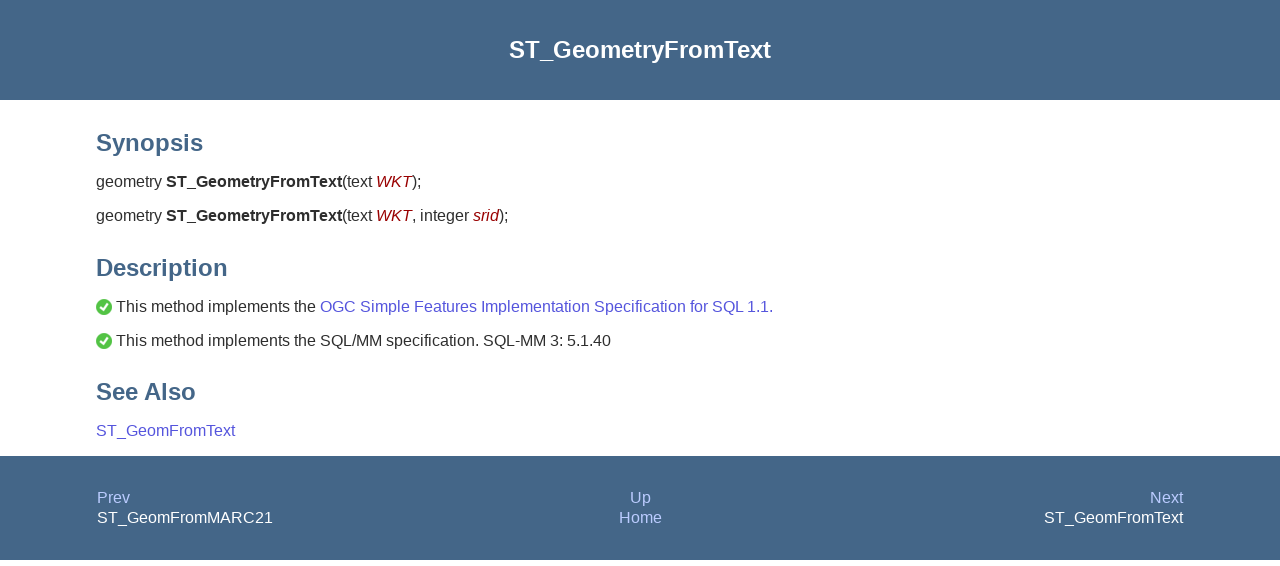

--- FILE ---
content_type: text/html
request_url: https://postgis.net/docs/manual-3.5/en/ST_GeometryFromText.html
body_size: 1218
content:
<?xml version="1.0" encoding="UTF-8" standalone="no"?>
<!DOCTYPE html><html xmlns="http://www.w3.org/1999/xhtml">
  <head>
    <title>ST_GeometryFromText</title>
    <link rel="stylesheet" type="text/css" href="../style.css"/>
    <meta name="generator" content="DocBook XSL Stylesheets V1.79.2"/>
    <link rel="prev" href="ST_GeomFromMARC21.html" title="ST_GeomFromMARC21"/>
    <link rel="next" href="ST_GeomFromText.html" title="ST_GeomFromText"/>
  </head>
  <body>
    <header>
      <div class="navheader">
        <table style="width: 100%; ">
          <tr>
            <th style="text-align: center; " colspan="3">ST_GeometryFromText</th>
          </tr>
          <tr>
            <td style="width: 20%; text-align: left; "><a accesskey="p" href="ST_GeomFromMARC21.html">Prev</a> </td>
            <th style="width: 60%; text-align: center; ">7.8.1. Well-Known Text (WKT)</th>
            <td style="width: 20%; text-align: right; "> <a accesskey="n" href="ST_GeomFromText.html">Next</a></td>
          </tr>
        </table>
      </div>
    </header>
    <div class="refentry" id="ST_GeometryFromText">
      <div class="titlepage"/>
      <div class="refnamediv">
        <h2>Name</h2>
        <p>ST_GeometryFromText — Return a specified ST_Geometry value from Well-Known Text representation (WKT).  This is an alias name for ST_GeomFromText</p>
      </div>
      <div class="refsynopsisdiv">
        <h2>Synopsis</h2>
        <div class="funcsynopsis">
          <p><code class="funcdef">geometry <strong class="fsfunc">ST_GeometryFromText</strong>(</code>text  <var class="pdparam">WKT</var><code>)</code>;</p>
          <p><code class="funcdef">geometry <strong class="fsfunc">ST_GeometryFromText</strong>(</code>text  <var class="pdparam">WKT</var>, integer  <var class="pdparam">srid</var><code>)</code>;</p>
        </div>
      </div>
      <div class="refsection" id="id10405">
        <h2>Description</h2>
        <p>
            <span class="inlinemediaobject"><img src="../images/check.png"/></span>
            This method implements the <a class="link" href="http://www.opengeospatial.org/standards/sfs" target="_top">OGC Simple Features
            Implementation Specification for SQL 1.1.</a>
        </p>
        <p>
            <span class="inlinemediaobject"><img src="../images/check.png"/></span>
            This method implements the SQL/MM specification.
         SQL-MM 3: 5.1.40</p>
      </div>
      <div class="refsection" id="id10416">
        <h2>See Also</h2>
        <p>
          <a class="xref" href="ST_GeomFromText.html" title="ST_GeomFromText">ST_GeomFromText</a>
        </p>
      </div>
    </div>
    <footer>
      <div class="navfooter">
        <table style="width: 100%; ">
          <tr>
            <td style="width: 40%; text-align: left; "><a accesskey="p" href="ST_GeomFromMARC21.html">Prev</a> </td>
            <td style="width: 20%; text-align: center; ">
              <a accesskey="u" href="reference.html#id1347">Up</a>
            </td>
            <td style="width: 40%; text-align: right; "> <a accesskey="n" href="ST_GeomFromText.html">Next</a></td>
          </tr>
          <tr>
            <td style="width: 40%; text-align: left; vertical-align: top; ">ST_GeomFromMARC21 </td>
            <td style="width: 20%; text-align: center; ">
              <a accesskey="h" href="index.html">Home</a>
            </td>
            <td style="width: 40%; text-align: right; vertical-align: top; "> ST_GeomFromText</td>
          </tr>
        </table>
      </div>
    </footer>
  </body>
</html>
